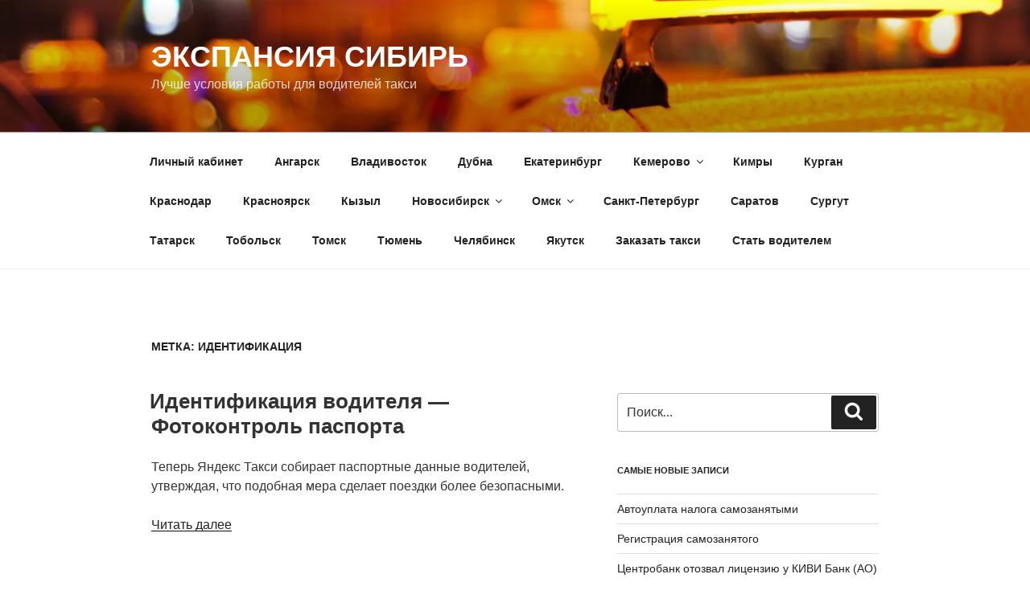

--- FILE ---
content_type: text/html; charset=utf-8
request_url: https://www.google.com/recaptcha/api2/aframe
body_size: 267
content:
<!DOCTYPE HTML><html><head><meta http-equiv="content-type" content="text/html; charset=UTF-8"></head><body><script nonce="p8VeRVsJ2O5TxvOuuYC2oQ">/** Anti-fraud and anti-abuse applications only. See google.com/recaptcha */ try{var clients={'sodar':'https://pagead2.googlesyndication.com/pagead/sodar?'};window.addEventListener("message",function(a){try{if(a.source===window.parent){var b=JSON.parse(a.data);var c=clients[b['id']];if(c){var d=document.createElement('img');d.src=c+b['params']+'&rc='+(localStorage.getItem("rc::a")?sessionStorage.getItem("rc::b"):"");window.document.body.appendChild(d);sessionStorage.setItem("rc::e",parseInt(sessionStorage.getItem("rc::e")||0)+1);localStorage.setItem("rc::h",'1768553741622');}}}catch(b){}});window.parent.postMessage("_grecaptcha_ready", "*");}catch(b){}</script></body></html>